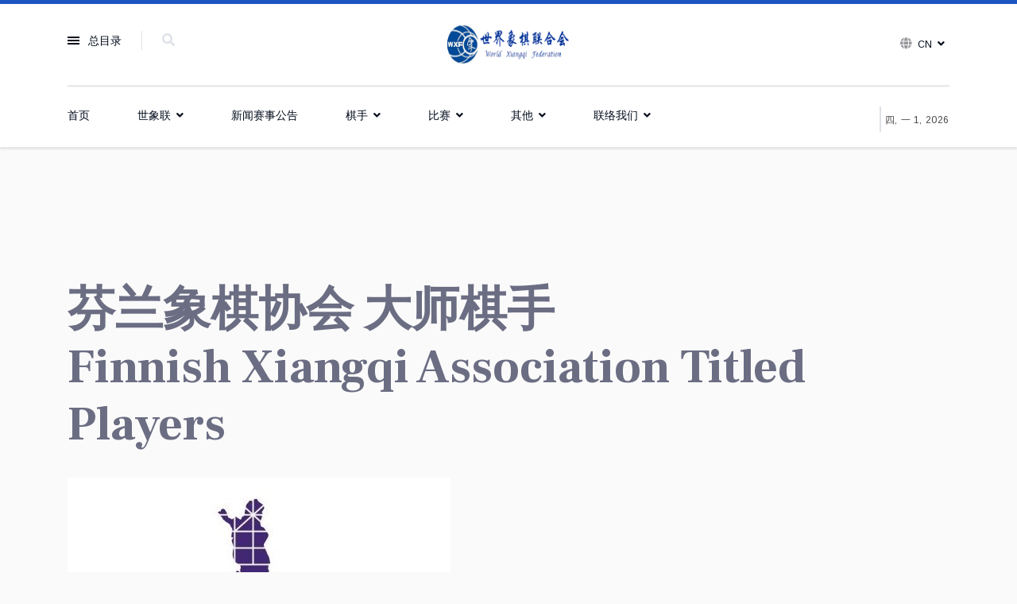

--- FILE ---
content_type: text/html; charset=utf-8
request_url: https://www.wxf-xiangqi.org/index.php?option=com_content&view=article&id=1077&lang=cn
body_size: 43594
content:

<!doctype html>
<html lang="zh-cn" dir="ltr">
    <head>
        <meta charset="utf-8">
        <meta name="viewport" content="width=device-width, initial-scale=1, shrink-to-fit=no">
        <link rel="canonical" href="https://www.wxf-xiangqi.org/index.php?option=com_content&view=article&id=1077&lang=cn">
        <meta charset="utf-8" />
	<meta name="keywords" content="Xiangqi, Chinese Chess, Elephant Chess" />
	<meta name="author" content="Fang" />
	<meta name="description" content="World Xiangqi Federation 世界象棋联合会 （WXF）" />
	<meta name="generator" content="HELIX_ULTIMATE_GENERATOR_TEXT" />
	<title>World Xiangqi Federation 世界象棋联合会 (WXF) - World Xiangqi Federation 世界象棋联合会 (WXF)</title>
	<link href="https://www.wxf-xiangqi.org/index.php?option=com_content&amp;view=article&amp;id=1077&amp;lang=cn&amp;Itemid=215" rel="alternate" hreflang="zh-CN" />
	<link href="https://www.wxf-xiangqi.org/index.php?option=com_content&amp;view=article&amp;id=1004:01-finnish-xiangqi-association-titled-playersen&amp;catid=132&amp;lang=en&amp;Itemid=377" rel="alternate" hreflang="en-GB" />
	<link href="/templates/newsberg/images/favicon.ico" rel="shortcut icon" type="image/vnd.microsoft.icon" />
	<link href="/favicon.ico" rel="shortcut icon" type="image/vnd.microsoft.icon" />
	<link href="https://www.wxf-xiangqi.org/index.php?option=com_search&amp;view=article&amp;id=1077&amp;lang=cn&amp;format=opensearch" rel="search" title="搜索 World Xiangqi Federation 世界象棋联合会 (WXF)" type="application/opensearchdescription+xml" />
	<link href="/components/com_sppagebuilder/assets/css/font-awesome-5.min.css?b81440ac920c55738d1b4f97fc621ca4" rel="stylesheet" />
	<link href="/components/com_sppagebuilder/assets/css/font-awesome-v4-shims.css?b81440ac920c55738d1b4f97fc621ca4" rel="stylesheet" />
	<link href="/components/com_sppagebuilder/assets/css/animate.min.css?b81440ac920c55738d1b4f97fc621ca4" rel="stylesheet" />
	<link href="/components/com_sppagebuilder/assets/css/sppagebuilder.css?b81440ac920c55738d1b4f97fc621ca4" rel="stylesheet" />
	<link href="/components/com_sppagebuilder/assets/css/magnific-popup.css" rel="stylesheet" />
	<link href="/plugins/system/jce/css/content.css?badb4208be409b1335b815dde676300e" rel="stylesheet" />
	<link href="//fonts.googleapis.com/css?family=Frank Ruhl Libre:100,100i,300,300i,400,400i,500,500i,700,700i,900,900i&subset=latin&display=swap" rel="stylesheet" media="none" onload="media=&quot;all&quot;" />
	<link href="//fonts.googleapis.com/css?family=Arimo:100,100i,300,300i,400,400i,500,500i,700,700i,900,900i&subset=latin-ext&display=swap" rel="stylesheet" media="none" onload="media=&quot;all&quot;" />
	<link href="//fonts.googleapis.com/css?family=Frank Ruhl Libre:100,100i,300,300i,400,400i,500,500i,700,700i,900,900i&subset=latin-ext&display=swap" rel="stylesheet" media="none" onload="media=&quot;all&quot;" />
	<link href="//fonts.googleapis.com/css?family=Arimo:100,100i,300,300i,400,400i,500,500i,700,700i,900,900i&subset=cyrillic-ext&display=swap" rel="stylesheet" media="none" onload="media=&quot;all&quot;" />
	<link href="/templates/newsberg/css/bootstrap.min.css" rel="stylesheet" />
	<link href="/plugins/system/helixultimate/assets/css/system-j3.min.css" rel="stylesheet" />
	<link href="/templates/newsberg/css/font-awesome.min.css" rel="stylesheet" />
	<link href="/templates/newsberg/css/fa-v4-shims.css" rel="stylesheet" />
	<link href="/templates/newsberg/css/template.css" rel="stylesheet" />
	<link href="/templates/newsberg/css/presets/preset1.css" rel="stylesheet" />
	<link href="/components/com_sppagebuilder/assets/css/font-awesome-5.min.css" rel="stylesheet" />
	<link href="/components/com_sppagebuilder/assets/css/font-awesome-v4-shims.css" rel="stylesheet" />
	<link href="/components/com_sppagebuilder/assets/css/animate.min.css" rel="stylesheet" />
	<link href="/components/com_sppagebuilder/assets/css/sppagebuilder.css" rel="stylesheet" />
	<link href="/media/mod_languages/css/template.css?da1114eb6e2f202cd61b898ab0539bf7" rel="stylesheet" />
	<style>
.sp-page-builder .page-content #section-id-1646989188289{padding:50px 0px 50px 0px;margin:0px 0px 0px 0px;box-shadow:0 0 0 0 #ffffff;}#column-id-1646989188288{box-shadow:0 0 0 0 #fff;}#sppb-addon-wrapper-1646989188292 {margin:0px 0px 30px 0px;}#sppb-addon-1646989188292 {box-shadow:0 0 0 0 #ffffff;}#sppb-addon-1646989188292 h1.sppb-addon-title {margin:0px 0px 30px 0px; text-transform:none; padding:0px 0px 0px 0px; }#sppb-addon-wrapper-1647093916134 {margin:0px 0px 30px 0px;}#sppb-addon-1647093916134 {box-shadow:0 0 0 0 #ffffff;}#sppb-addon-wrapper-1647015003937 {margin:0px 0px 30px 0px;}#sppb-addon-1647015003937 {box-shadow:0 0 0 0 #ffffff;}.sp-page-builder .page-content #section-id-1647093916244{padding:50px 0px 50px 0px;margin:0px 0px 0px 0px;box-shadow:0 0 0 0 #ffffff;}#column-id-1647093916245{box-shadow:0 0 0 0 #fff;}#sppb-addon-wrapper-1647093916246 {margin:0px 0px 30px 0px;}#sppb-addon-1647093916246 {box-shadow:0 0 0 0 #ffffff;}#sppb-addon-1647093916246 .sppb-person-name {;letter-spacing:0px;}#sppb-addon-1647093916246 .sppb-person-designation {;letter-spacing:0px;}#sppb-addon-1647093916246 .sppb-person-addon-content-wrap {background:#fff;padding:15px 15px 15px 15px;}#column-id-1647093916247{box-shadow:0 0 0 0 #fff;}#column-id-1647093916249{box-shadow:0 0 0 0 #fff;}.sp-page-builder .page-content #section-id-1647093916251{padding:50px 0px 50px 0px;margin:0px 0px 0px 0px;box-shadow:0 0 0 0 #ffffff;}#column-id-1647093916252{box-shadow:0 0 0 0 #fff;}#sppb-addon-wrapper-1647093916253 {margin:0px 0px 30px 0px;}#sppb-addon-1647093916253 {box-shadow:0 0 0 0 #ffffff;}#sppb-addon-1647093916253 .sppb-person-name {;letter-spacing:0px;}#sppb-addon-1647093916253 .sppb-person-designation {;letter-spacing:0px;}#sppb-addon-1647093916253 .sppb-person-addon-content-wrap {background:#fff;padding:15px 15px 15px 15px;}#column-id-1647093916254{box-shadow:0 0 0 0 #fff;}#sppb-addon-wrapper-1647093916255 {margin:0px 0px 30px 0px;}#sppb-addon-1647093916255 {box-shadow:0 0 0 0 #ffffff;}#sppb-addon-1647093916255 .sppb-person-name {;letter-spacing:0px;}#sppb-addon-1647093916255 .sppb-person-designation {;letter-spacing:0px;}#sppb-addon-1647093916255 .sppb-person-addon-content-wrap {background:#fff;padding:15px 15px 15px 15px;}#column-id-1647093916256{box-shadow:0 0 0 0 #fff;}#sppb-addon-wrapper-1647093916257 {margin:0px 0px 30px 0px;}#sppb-addon-1647093916257 {box-shadow:0 0 0 0 #ffffff;}#sppb-addon-1647093916257 .sppb-person-name {;letter-spacing:0px;}#sppb-addon-1647093916257 .sppb-person-designation {;letter-spacing:0px;}#sppb-addon-1647093916257 .sppb-person-addon-content-wrap {background:#fff;padding:15px 15px 15px 15px;}.sp-page-builder .page-content #section-id-1647162309944{padding:50px 0px 50px 0px;margin:0px 0px 0px 0px;box-shadow:0 0 0 0 #ffffff;}#column-id-1647162309945{box-shadow:0 0 0 0 #fff;}#sppb-addon-wrapper-1647162309946 {margin:0px 0px 30px 0px;}#sppb-addon-1647162309946 {box-shadow:0 0 0 0 #ffffff;}#sppb-addon-1647162309946 .sppb-person-name {;letter-spacing:0px;}#sppb-addon-1647162309946 .sppb-person-designation {;letter-spacing:0px;}#sppb-addon-1647162309946 .sppb-person-addon-content-wrap {background:#fff;padding:15px 15px 15px 15px;}#column-id-1647162309947{box-shadow:0 0 0 0 #fff;}#column-id-1647162309949{box-shadow:0 0 0 0 #fff;}.sppb-addon-articles-thumb-slider .articles-thumb .article-counter, .sppb-addon-module .mod-sppoll>strong, #sp-bottom .sp-module ul > li .sp-bottom-title, .spauthorarchive-articles .spauthorarchive-info-wrap p span, #spauthorarchive .newsberg-author-title{font-family: 'Frank Ruhl Libre', sans-serif;text-decoration: none;}
body{font-family: 'Arimo', sans-serif;font-size: 16px;text-decoration: none;}
@media (max-width:767px){body{font-size: 13px;}
}
h1{font-family: 'Frank Ruhl Libre', sans-serif;font-size: 60px;font-weight: 700;text-decoration: none;}
@media (max-width:767px){h1{font-size: 40px;}
}
h2{font-family: 'Frank Ruhl Libre', sans-serif;font-size: 34px;font-weight: 400;text-decoration: none;}
@media (max-width:767px){h2{font-size: 24px;}
}
h3{font-family: 'Frank Ruhl Libre', sans-serif;font-size: 27px;font-weight: 400;text-decoration: none;}
@media (max-width:767px){h3{font-size: 20px;}
}
h4{font-family: 'Frank Ruhl Libre', sans-serif;font-size: 18px;font-weight: 400;text-decoration: none;}
@media (max-width:767px){h4{font-size: 15px;}
}
.sp-megamenu-parent > li > a, .sp-megamenu-parent > li > span, .sp-megamenu-parent .sp-dropdown li.sp-menu-item > a{font-family: 'Arial', sans-serif;text-decoration: none;}
#sp-top1 > .sp-column > .sp-module .sp-module-title{font-family: 'Arimo', sans-serif;text-decoration: none;}
.logo-image {height:60px;}.logo-image-phone {height:60px;}#sp-bottom-top{ padding:25px 0px 25px 0px; }#sp-footer{ background-color:#000000; }
	</style>
	<script type="application/json" class="joomla-script-options new">{"data":{"breakpoints":{"tablet":991,"mobile":480},"header":{"stickyOffset":"100"}},"csrf.token":"2b8639b7245c2e57d2dc223f84b37ffc","system.paths":{"root":"","base":""}}</script>
	<script src="/media/jui/js/jquery.min.js?da1114eb6e2f202cd61b898ab0539bf7"></script>
	<script src="/media/jui/js/jquery-noconflict.js?da1114eb6e2f202cd61b898ab0539bf7"></script>
	<script src="/media/jui/js/jquery-migrate.min.js?da1114eb6e2f202cd61b898ab0539bf7"></script>
	<script src="/components/com_sppagebuilder/assets/js/jquery.parallax.js?b81440ac920c55738d1b4f97fc621ca4"></script>
	<script src="/components/com_sppagebuilder/assets/js/sppagebuilder.js?b81440ac920c55738d1b4f97fc621ca4" defer></script>
	<script src="/components/com_sppagebuilder/assets/js/jquery.magnific-popup.min.js"></script>
	<script src="/templates/newsberg/js/bootstrap.bundle.min.js"></script>
	<script src="/templates/newsberg/js/main.js"></script>
	<script src="/media/system/js/core.js?da1114eb6e2f202cd61b898ab0539bf7"></script>
	<script>
template="newsberg";
	</script>
	<meta property="og:type" content="article" />
	<meta property="og:url" content="https://www.wxf-xiangqi.org/index.php" />
	<meta property="og:title" content="01 芬兰象棋协会大师棋手" />
	<meta property="og:description" content="" />
	<meta property="og:site_name" content="World Xiangqi Federation 世界象棋联合会 (WXF)" />
	<meta name="twitter:description" content="" />
	<meta name="twitter:card" content="summary_large_image" />
	<link href="https://www.wxf-xiangqi.org/index.php?option=com_content&amp;view=article&amp;id=1077&amp;lang=cn&amp;Itemid=215" rel="alternate" hreflang="x-default" />
    </head>
    <body class="site helix-ultimate hu com-content view-article layout-default task-none itemid-0 zh-cn ltr sticky-header layout-fluid offcanvas-init offcanvs-position-left">
    
    <div class="body-wrapper">
        <div class="body-innerwrapper">
                        
<section id="sp-top-bar" >

						<div class="container">
				<div class="container-inner">
			
	
<div class="row">
	<div id="sp-top1" class="col-1 col-sm-1 col-md-1 col-lg-4 "><div class="sp-column "><div class="sp-module main-megamenu"><h3 class="sp-module-title">总目录</h3><div class="sp-module-content"><ul class="menu">
<li class="item-215 default current active"><a href="/index.php?option=com_sppagebuilder&amp;view=page&amp;id=220&amp;Itemid=215&amp;lang=cn" >首页</a></li><li class="item-190 menu-deeper menu-parent"><a href="#" >世象联<span class="menu-toggler"></span></a><ul class="menu-child"><li class="item-255"><a href="/index.php?option=com_content&amp;view=article&amp;id=275&amp;Itemid=255&amp;lang=cn" >关于世象联</a></li><li class="item-256"><a href="/index.php?option=com_content&amp;view=article&amp;id=273&amp;Itemid=256&amp;lang=cn" >第八届执委名单</a></li><li class="item-277"><a href="/index.php?option=com_content&amp;view=article&amp;id=277&amp;Itemid=277&amp;lang=cn" >会员单位</a></li><li class="item-290"><a href="/index.php?option=com_content&amp;view=article&amp;id=271&amp;Itemid=290&amp;lang=cn" >世界象棋规则</a></li></ul></li><li class="item-258"><a href="/index.php?option=com_content&amp;view=article&amp;id=381&amp;Itemid=258&amp;lang=cn" >新闻赛事公告</a></li><li class="item-257 menu-deeper menu-parent"><a href="#" >棋手<span class="menu-toggler"></span></a><ul class="menu-child"><li class="item-321"><a href="/index.php?option=com_content&amp;view=article&amp;id=224&amp;Itemid=321&amp;lang=cn" >国际等级称号棋手名单</a></li><li class="item-406"><a href="/images/WXF_constitution/official_how_to_get_title_chinese.pdf" onclick="window.open(this.href, 'targetWindow', 'toolbar=no,location=no,status=no,menubar=no,scrollbars=yes,resizable=yes,'); return false;">世界象棋联合会棋手技术等级标准</a></li><li class="item-367"><a href="/index.php?option=com_content&amp;view=article&amp;id=1013&amp;Itemid=367&amp;lang=cn" >各处棋会大师棋手清单</a></li><li class="item-318"><a href="/index.php?option=com_content&amp;view=article&amp;id=254&amp;Itemid=318&amp;lang=cn" >历届世锦赛冠军</a></li></ul></li><li class="item-323 menu-deeper menu-parent"><a href="#" >比赛<span class="menu-toggler"></span></a><ul class="menu-child"><li class="item-325"><a href="/index.php?option=com_content&amp;view=article&amp;id=399&amp;Itemid=325&amp;lang=cn" >世象联比赛简介</a></li><li class="item-349"><a href="/index.php?option=com_content&amp;view=article&amp;id=872&amp;Itemid=349&amp;lang=cn" >更多世象联比赛简介</a></li><li class="item-402"><a href="/index.php?option=com_content&amp;view=article&amp;id=1431&amp;Itemid=402&amp;lang=cn" >历届世象联比赛成绩</a></li><li class="item-314"><a href="/index.php?option=com_content&amp;view=article&amp;id=219&amp;Itemid=314&amp;lang=cn" >世锦赛/公开赛棋谱</a></li><li class="item-352"><a href="/index.php?option=com_content&amp;view=article&amp;id=873&amp;Itemid=352&amp;lang=cn" >更多世象联棋谱</a></li><li class="item-280"><a href="/index.php?option=com_content&amp;view=article&amp;id=221&amp;Itemid=280&amp;lang=cn" >世象联相册</a></li><li class="item-400"><a href="/index.php?option=com_content&amp;view=article&amp;id=1164&amp;Itemid=400&amp;lang=cn" >2022 第十七届世锦赛</a></li><li class="item-409"><a href="/index.php?option=com_content&amp;view=article&amp;id=1584&amp;Itemid=409&amp;lang=cn" >2023 第十八届世锦赛</a></li><li class="item-411"><a href="/index.php?option=com_content&amp;view=article&amp;id=1730&amp;Itemid=411&amp;lang=cn" >2024 第四届世界公开赛</a></li><li class="item-414"><a href="/index.php?option=com_content&amp;view=article&amp;id=1785&amp;Itemid=414&amp;lang=cn" >2025 第十九届世锦赛</a></li></ul></li><li class="item-261 menu-deeper menu-parent"><a href="#" >其他<span class="menu-toggler"></span></a><ul class="menu-child"><li class="item-328"><a href="/index.php?option=com_content&amp;view=article&amp;id=231&amp;Itemid=328&amp;lang=cn" >象棋三十六计</a></li><li class="item-334"><a href="/index.php?option=com_content&amp;view=article&amp;id=1016&amp;Itemid=334&amp;lang=cn" >杭州棋文化峰会</a></li><li class="item-348"><a href="/index.php?option=com_content&amp;view=article&amp;id=771&amp;Itemid=348&amp;lang=cn" >象棋推广</a></li></ul></li><li class="item-263 menu-deeper menu-parent"><a href="#" >联络我们<span class="menu-toggler"></span></a><ul class="menu-child"><li class="item-331"><a href="/index.php?option=com_content&amp;view=article&amp;id=279&amp;Itemid=331&amp;lang=cn" >联络 世象联</a></li><li class="item-306"><a href="/index.php?option=com_content&amp;view=article&amp;id=210&amp;Itemid=306&amp;lang=cn" >亚洲大洋洲会员国家和地区</a></li><li class="item-309"><a href="/index.php?option=com_content&amp;view=article&amp;id=212&amp;Itemid=309&amp;lang=cn" >欧洲会员国家和地区</a></li><li class="item-310"><a href="/index.php?option=com_content&amp;view=article&amp;id=213&amp;Itemid=310&amp;lang=cn" >美洲会员国家和地区</a></li><li class="item-413"><a href="/index.php?option=com_content&amp;view=article&amp;id=1779&amp;Itemid=413&amp;lang=cn" >世象联账户</a></li></ul></li></ul>
</div></div><div class="sp-module top-search"><div class="sp-module-content">
<div class="top-search-wrapper">
	<div class="icon-top-wrapper">
		<i class="fa fa-search search-icon" aria-hidden="true"></i>
		<div class="close-icon">
			<div class="icon-close-wrap">
				<div class="icon-close"></div>
			</div>
		</div>
	</div>

	<div class="row top-search-input-wrap">
		<div class="col-sm-12">
			<div class="searchwrapper">
				<h3 class="input-title">What Are You Looking For?</h3>
				<form action="/index.php?option=com_sppagebuilder&amp;view=page&amp;id=220&amp;Itemid=215&amp;lang=cn" method="post">
					<div class="searchtop-search">
						<div class="top-search-wrapper"><div class="sp_search_input"><i class="fa fa-search" aria-hidden="true"></i><input name="searchword" maxlength="200"  class="mod-search-searchword inputboxtop-search" type="text" size="0" value="搜索..."  onblur="if (this.value=='') this.value='搜索...';" onfocus="if (this.value=='搜索...') this.value='';" /></div></div>						<input type="hidden" name="task" value="search" />
						<input type="hidden" name="option" value="com_search" />
						<input type="hidden" name="Itemid" value="" />
					</div>
				</form>
			</div> <!-- /.searchwrapper -->
		</div> <!-- /.col-sm-12 -->

		<div class="col-sm-12"> <!-- /.col-sm-12 -->
			<h4 class="tags-title">Popular Tags</h4>
			<div class="popular-tags-wrap">
				<ul>
									</ul>
			</div>
		</div> <!-- /.col-sm-12 -->

	</div> <!-- /.row -->
</div> <!-- /.top-search-wrapper -->	</div></div></div></div><div id="sp-top2" class="col-md-6 col-lg-1 d-none d-sm-none d-md-none d-lg-block"><div class="sp-column "></div></div><div id="sp-logo" class="col-6 col-sm-6 col-md-6 col-lg-2 "><div class="sp-column "><a id="offcanvas-toggler" aria-label="Navigation" class="offcanvas-toggler-left d-block d-lg-none" href="#"><span class="fa fa-bars" aria-hidden="true" title="Navigation"></span></a><div class="logo"><a href="/"><img class="logo-image d-none d-lg-inline-block" src="/images/wxflogo.png" alt="World Xiangqi Federation 世界象棋联合会 (WXF)"><img class="logo-image-phone d-inline-block d-lg-none" src="/images/wxflogo-mobil.png" alt="World Xiangqi Federation 世界象棋联合会 (WXF)"></a></div></div></div><div id="sp-top4" class="col-3 col-sm-3 col-md-3 col-lg-5 "><div class="sp-column "><div class="sp-module "><div class="sp-module-content"><div class="mod-languages">

	<div class="btn-group">
									<a href="#"  class="btn dropdown-toggle">
					<span class="caret"></span>
											&nbsp;<img src="/media/mod_languages/images/zh_cn.gif" alt="" />										Cn				</a>
												<ul class="lang-block dropdown-menu" dir="ltr">
														<li>
				<a href="/index.php?option=com_content&amp;view=article&amp;id=1004:01-finnish-xiangqi-association-titled-playersen&amp;catid=132&amp;lang=en&amp;Itemid=377">
											<img src="/media/mod_languages/images/en_gb.gif" alt="" />										En				</a>
				</li>
							</ul>
	</div>

</div>
</div></div></div></div></div>
							</div>
			</div>
			
</section>
<header id="sp-header" >

						<div class="container">
				<div class="container-inner">
			
	
<div class="row">
	<div id="sp-menu" class="col-lg-10 "><div class="sp-column  d-flex align-items-center justify-content-end"><nav class="sp-megamenu-wrapper" role="navigation"><ul class="sp-megamenu-parent menu-animation-fade-up d-none d-lg-block"><li class="sp-menu-item"><a   href="/index.php?option=com_sppagebuilder&amp;view=page&amp;id=220&amp;Itemid=215&amp;lang=cn" >首页</a></li><li class="sp-menu-item sp-has-child"><a   href="#" >世象联</a><div class="sp-dropdown sp-dropdown-main sp-menu-right" style="width: 240px;"><div class="sp-dropdown-inner"><ul class="sp-dropdown-items"><li class="sp-menu-item"><a   href="/index.php?option=com_content&amp;view=article&amp;id=275&amp;Itemid=255&amp;lang=cn" >关于世象联</a></li><li class="sp-menu-item"><a   href="/index.php?option=com_content&amp;view=article&amp;id=273&amp;Itemid=256&amp;lang=cn" >第八届执委名单</a></li><li class="sp-menu-item"><a   href="/index.php?option=com_content&amp;view=article&amp;id=277&amp;Itemid=277&amp;lang=cn" >会员单位</a></li><li class="sp-menu-item"><a   href="/index.php?option=com_content&amp;view=article&amp;id=271&amp;Itemid=290&amp;lang=cn" >世界象棋规则</a></li></ul></div></div></li><li class="sp-menu-item"><a   href="/index.php?option=com_content&amp;view=article&amp;id=381&amp;Itemid=258&amp;lang=cn" >新闻赛事公告</a></li><li class="sp-menu-item sp-has-child"><a   href="#" >棋手</a><div class="sp-dropdown sp-dropdown-main sp-menu-right" style="width: 240px;"><div class="sp-dropdown-inner"><ul class="sp-dropdown-items"><li class="sp-menu-item"><a   href="/index.php?option=com_content&amp;view=article&amp;id=224&amp;Itemid=321&amp;lang=cn" >国际等级称号棋手名单</a></li><li class="sp-menu-item"><a  href="/images/WXF_constitution/official_how_to_get_title_chinese.pdf" onclick="window.open(this.href, 'targetWindow', 'toolbar=no,location=no,status=no,menubar=no,scrollbars=yes,resizable=yes,');return false;">世界象棋联合会棋手技术等级标准</a></li><li class="sp-menu-item"><a   href="/index.php?option=com_content&amp;view=article&amp;id=1013&amp;Itemid=367&amp;lang=cn" >各处棋会大师棋手清单</a></li><li class="sp-menu-item"><a   href="/index.php?option=com_content&amp;view=article&amp;id=254&amp;Itemid=318&amp;lang=cn" >历届世锦赛冠军</a></li></ul></div></div></li><li class="sp-menu-item sp-has-child"><a   href="#" >比赛</a><div class="sp-dropdown sp-dropdown-main sp-menu-right" style="width: 240px;"><div class="sp-dropdown-inner"><ul class="sp-dropdown-items"><li class="sp-menu-item"><a   href="/index.php?option=com_content&amp;view=article&amp;id=399&amp;Itemid=325&amp;lang=cn" >世象联比赛简介</a></li><li class="sp-menu-item"><a   href="/index.php?option=com_content&amp;view=article&amp;id=872&amp;Itemid=349&amp;lang=cn" >更多世象联比赛简介</a></li><li class="sp-menu-item"><a   href="/index.php?option=com_content&amp;view=article&amp;id=1431&amp;Itemid=402&amp;lang=cn" >历届世象联比赛成绩</a></li><li class="sp-menu-item"><a   href="/index.php?option=com_content&amp;view=article&amp;id=219&amp;Itemid=314&amp;lang=cn" >世锦赛/公开赛棋谱</a></li><li class="sp-menu-item"><a   href="/index.php?option=com_content&amp;view=article&amp;id=873&amp;Itemid=352&amp;lang=cn" >更多世象联棋谱</a></li><li class="sp-menu-item"><a   href="/index.php?option=com_content&amp;view=article&amp;id=221&amp;Itemid=280&amp;lang=cn" >世象联相册</a></li><li class="sp-menu-item"><a   href="/index.php?option=com_content&amp;view=article&amp;id=1164&amp;Itemid=400&amp;lang=cn" >2022 第十七届世锦赛</a></li><li class="sp-menu-item"><a   href="/index.php?option=com_content&amp;view=article&amp;id=1584&amp;Itemid=409&amp;lang=cn" >2023 第十八届世锦赛</a></li><li class="sp-menu-item"><a   href="/index.php?option=com_content&amp;view=article&amp;id=1730&amp;Itemid=411&amp;lang=cn" >2024 第四届世界公开赛</a></li><li class="sp-menu-item"><a   href="/index.php?option=com_content&amp;view=article&amp;id=1785&amp;Itemid=414&amp;lang=cn" >2025 第十九届世锦赛</a></li></ul></div></div></li><li class="sp-menu-item sp-has-child"><a   href="#" >其他</a><div class="sp-dropdown sp-dropdown-main sp-menu-right" style="width: 240px;"><div class="sp-dropdown-inner"><ul class="sp-dropdown-items"><li class="sp-menu-item"><a   href="/index.php?option=com_content&amp;view=article&amp;id=231&amp;Itemid=328&amp;lang=cn" >象棋三十六计</a></li><li class="sp-menu-item"><a   href="/index.php?option=com_content&amp;view=article&amp;id=1016&amp;Itemid=334&amp;lang=cn" >杭州棋文化峰会</a></li><li class="sp-menu-item"><a   href="/index.php?option=com_content&amp;view=article&amp;id=771&amp;Itemid=348&amp;lang=cn" >象棋推广</a></li></ul></div></div></li><li class="sp-menu-item sp-has-child"><a   href="#" >联络我们</a><div class="sp-dropdown sp-dropdown-main sp-menu-right" style="width: 240px;"><div class="sp-dropdown-inner"><ul class="sp-dropdown-items"><li class="sp-menu-item"><a   href="/index.php?option=com_content&amp;view=article&amp;id=279&amp;Itemid=331&amp;lang=cn" >联络 世象联</a></li><li class="sp-menu-item"><a   href="/index.php?option=com_content&amp;view=article&amp;id=210&amp;Itemid=306&amp;lang=cn" >亚洲大洋洲会员国家和地区</a></li><li class="sp-menu-item"><a   href="/index.php?option=com_content&amp;view=article&amp;id=212&amp;Itemid=309&amp;lang=cn" >欧洲会员国家和地区</a></li><li class="sp-menu-item"><a   href="/index.php?option=com_content&amp;view=article&amp;id=213&amp;Itemid=310&amp;lang=cn" >美洲会员国家和地区</a></li><li class="sp-menu-item"><a   href="/index.php?option=com_content&amp;view=article&amp;id=1779&amp;Itemid=413&amp;lang=cn" >世象联账户</a></li></ul></div></div></li></ul></nav></div></div><div id="sp-menu-right" class="col-lg-2 "><div class="sp-column  d-flex align-items-center"><div class="sp-module "><div class="sp-module-content">
<div id="sp-team118" class="sp-date ">
    <div class="row-fluid">
    	<div class="sp-date-wrapper">
    		<span>
	    	四, 一 1, 2026	     	</span>
	     </div>
    </div><!--/.row-fluid-->
</div></div></div></div></div></div>
							</div>
			</div>
			
</header>
<section id="sp-section-3" >

				
	
<div class="row">
	<div id="sp-title" class="col-lg-12 "><div class="sp-column "></div></div></div>
				
</section>
<section id="sp-main-body" >

										<div class="container">
					<div class="container-inner">
						
	
<div class="row">
	
<main id="sp-component" class="col-lg-12 ">
	<div class="sp-column ">
		<div id="system-message-container" aria-live="polite">
			</div>


		
		
    
<div class="article-spbookmark">
    <form class="sp-bookmark-form" name="add-to-bookmark-1077">
                <a class="btn-spbookmark-action " href="javascript:void(0);" data-content-id="1077">
            <span class="spbookmark-icon fa fa-bookmark-o"></span>
        </a>
        <input type="hidden" name="cid" value="1077">
                    <input type="hidden" name="curl" value="https://www.wxf-xiangqi.org/index.php?option=com_content&view=article&id=1077&lang=cn">
            </form>
</div>

<div class="article-details " itemscope itemtype="https://schema.org/Article">
    <meta itemprop="inLanguage" content="zh-CN">
    

    <div class="newsberg-details-img-wrapper">
        <div class="img-top-wrap">
                                                    
            
                                                            </div>
                    		
	            </div>



    
            
                        
            <div class="article-can-edit d-flex flex-wrap justify-content-between">
                                                            </div>
            
                        
                                        
            
                                
                <div itemprop="articleBody">
                    <div id="sp-page-builder" class="sp-page-builder sppb-article-page-wrapper"><div class="page-content"><section id="section-id-1646989188289" class="sppb-section" ><div class="sppb-row-container"><div class="sppb-row"><div class="sppb-col-md-12" id="column-wrap-id-1646989188288"><div id="column-id-1646989188288" class="sppb-column" ><div class="sppb-column-addons"><div id="sppb-addon-wrapper-1646989188292" class="sppb-addon-wrapper"><div id="sppb-addon-1646989188292" class="clearfix "     ><div class="sppb-addon sppb-addon-header sppb-text-center"><h1 class="sppb-addon-title">芬兰象棋协会 大师棋手<br />
Finnish Xiangqi Association Titled Players</h1></div></div></div><div id="sppb-addon-wrapper-1647093916134" class="sppb-addon-wrapper"><div id="sppb-addon-1647093916134" class="clearfix "     ><div class="sppb-addon sppb-addon-single-image sppb-text-center "><div class="sppb-addon-content"><div class="sppb-addon-single-image-container"><img class="sppb-img-responsive" src="/images/wxf_Europe_members/finnish-xiangqi-association-logo.jpg"  alt="Image" title=""   /></div></div></div></div></div><div id="sppb-addon-wrapper-1647015003937" class="sppb-addon-wrapper"><div id="sppb-addon-1647015003937" class="clearfix "     ><div class="sppb-addon sppb-addon-text-block  "><div class="sppb-addon-content"><p>棋手按照 <a href="/index.php?option=com_content&amp;view=article&amp;id=224:wxf-titled-playerscn&amp;catid=106:titled-player-list&amp;lang=cn&amp;Itemid=321" target="_blank">世象联国际等级称号棋手名单中的序号</a> 编排。<br />The arrangment of the player photos is based on the tags given in the <a href="/index.php?option=com_content&amp;view=article&amp;id=223:wxf-titled-playersen&amp;catid=106:titled-player-list&amp;lang=en&amp;Itemid=320" target="_blank">World Xiangqi Federation Title List</a>.</p></div></div></div></div></div></div></div></div></div></section><section id="section-id-1647093916244" class="sppb-section" ><div class="sppb-row-container"><div class="sppb-section-title sppb-text-center"><h3 class="sppb-title-heading">男 国际大师 / International Masters (Men) </h3></div><div class="sppb-row"><div class="sppb-col-md-4" id="column-wrap-id-1647093916245"><div id="column-id-1647093916245" class="sppb-column" ><div class="sppb-column-addons"><div id="sppb-addon-wrapper-1647093916246" class="sppb-addon-wrapper"><div id="sppb-addon-1647093916246" class="clearfix "     ><div class="sppb-addon sppb-addon-person sppb-text-center  "><div class="sppb-addon-content"><div class="sppb-person-image "><img class="sppb-img-responsive" src="/images/WXF-Europe-Players/finland_im_Yang_Chi.jpg" alt="杨驰"    loading="lazy"><div class="person-content-show-on-hover"><div class="person-content-hover-content-wrap"></div></div></div><div class="sppb-person-information"><span class="sppb-person-name">杨驰</span><span class="sppb-person-designation">Yang, Chi</span></div></div></div></div></div></div></div></div><div class="sppb-col-md-4" id="column-wrap-id-1647093916247"><div id="column-id-1647093916247" class="sppb-column" ><div class="sppb-column-addons"></div></div></div><div class="sppb-col-md-4" id="column-wrap-id-1647093916249"><div id="column-id-1647093916249" class="sppb-column" ><div class="sppb-column-addons"></div></div></div></div></div></section><section id="section-id-1647093916251" class="sppb-section" ><div class="sppb-row-container"><div class="sppb-section-title sppb-text-center"><h3 class="sppb-title-heading">男 棋联大师 / Federation Masters (Men) </h3></div><div class="sppb-row"><div class="sppb-col-md-4" id="column-wrap-id-1647093916252"><div id="column-id-1647093916252" class="sppb-column" ><div class="sppb-column-addons"><div id="sppb-addon-wrapper-1647093916253" class="sppb-addon-wrapper"><div id="sppb-addon-1647093916253" class="clearfix "     ><div class="sppb-addon sppb-addon-person sppb-text-center  "><div class="sppb-addon-content"><div class="sppb-person-image "><img class="sppb-img-responsive" src="/images/2022/03/12/wxf-globe-big-logo02.png" alt="林莱默"    loading="lazy"><div class="person-content-show-on-hover"><div class="person-content-hover-content-wrap"></div></div></div><div class="sppb-person-information"><span class="sppb-person-name">林莱默</span><span class="sppb-person-designation">Lindroos, Raimo</span></div></div></div></div></div></div></div></div><div class="sppb-col-md-4" id="column-wrap-id-1647093916254"><div id="column-id-1647093916254" class="sppb-column" ><div class="sppb-column-addons"><div id="sppb-addon-wrapper-1647093916255" class="sppb-addon-wrapper"><div id="sppb-addon-1647093916255" class="clearfix "     ><div class="sppb-addon sppb-addon-person sppb-text-center  "><div class="sppb-addon-content"><div class="sppb-person-image "><img class="sppb-img-responsive" src="/images/WXF-Europe-Players/finland_fm_Journi_Rm.jpg" alt="赖尤尼"    loading="lazy"><div class="person-content-show-on-hover"><div class="person-content-hover-content-wrap"></div></div></div><div class="sppb-person-information"><span class="sppb-person-name">赖尤尼</span><span class="sppb-person-designation">Ramo, Jouni</span></div></div></div></div></div></div></div></div><div class="sppb-col-md-4" id="column-wrap-id-1647093916256"><div id="column-id-1647093916256" class="sppb-column" ><div class="sppb-column-addons"><div id="sppb-addon-wrapper-1647093916257" class="sppb-addon-wrapper"><div id="sppb-addon-1647093916257" class="clearfix "     ><div class="sppb-addon sppb-addon-person sppb-text-center  "><div class="sppb-addon-content"><div class="sppb-person-image "><img class="sppb-img-responsive" src="/images/WXF-Europe-Players/finland_fm_Olavi_Stenman.jpg" alt="石天曼"    loading="lazy"><div class="person-content-show-on-hover"><div class="person-content-hover-content-wrap"></div></div></div><div class="sppb-person-information"><span class="sppb-person-name">石天曼</span><span class="sppb-person-designation">Stenman, Olavi</span></div></div></div></div></div></div></div></div></div></div></section><section id="section-id-1647162309944" class="sppb-section" ><div class="sppb-row-container"><div class="sppb-row"><div class="sppb-col-md-4" id="column-wrap-id-1647162309945"><div id="column-id-1647162309945" class="sppb-column" ><div class="sppb-column-addons"><div id="sppb-addon-wrapper-1647162309946" class="sppb-addon-wrapper"><div id="sppb-addon-1647162309946" class="clearfix "     ><div class="sppb-addon sppb-addon-person sppb-text-center  "><div class="sppb-addon-content"><div class="sppb-person-image "><img class="sppb-img-responsive" src="/images/WXF-Europe-Players/finland_fm_Mikko_Trnqvist_02.jpg" alt="邓明高"    loading="lazy"><div class="person-content-show-on-hover"><div class="person-content-hover-content-wrap"></div></div></div><div class="sppb-person-information"><span class="sppb-person-name">邓明高</span><span class="sppb-person-designation">Toernqvist, Mikko</span></div></div></div></div></div></div></div></div><div class="sppb-col-md-4" id="column-wrap-id-1647162309947"><div id="column-id-1647162309947" class="sppb-column" ><div class="sppb-column-addons"></div></div></div><div class="sppb-col-md-4" id="column-wrap-id-1647162309949"><div id="column-id-1647162309949" class="sppb-column" ><div class="sppb-column-addons"></div></div></div></div></div></section></div></div>                </div>

                
                                                            <hr>
                        <div class="article-print-email mt-3">
                                                            <a href="/index.php?option=com_content&amp;view=article&amp;id=1077:01-finnish-xiangqi-association-titled-playerscn&amp;catid=130&amp;lang=cn&amp;tmpl=component&amp;print=1&amp;layout=default&amp;Itemid=378" title="打印文章 < 01 芬兰象棋协会大师棋手 >" onclick="window.open(this.href,'win2','status=no,toolbar=no,scrollbars=yes,titlebar=no,menubar=no,resizable=yes,width=640,height=480,directories=no,location=no'); return false;" rel="nofollow"><span class="btn btn-outline-secondary btn-sm">
	<span class="fas fa-print" aria-hidden="true"></span>
	打印</span>
</a>&nbsp;
                            
                                                    </div>
                                    
                                            
                        
            

            
<nav class="pagenavigation">
	<ul class="pager">
				<li class="next">
			<a class="page-link" href="/index.php?option=com_content&amp;view=article&amp;id=1078:02-association-de-xiangqi-en-france-titled-playercn&amp;catid=130&amp;lang=cn&amp;Itemid=378" rel="next">
			<span class="visually-hidden">
				下一篇文章: 02 法国象棋总会大师棋手			</span>
			<span aria-hidden="true">下一页</span> <span class="icon-chevron-right" aria-hidden="true"></span>			</a>
		</li>
		</ul>
</nav>
            
                                                    </div> <!-- /.col-sm-8 -->

                        
</div>



			</div>
</main>
</div>
											</div>
				</div>
						
</section>
<section id="sp-bottom-top" >

						<div class="container">
				<div class="container-inner">
			
	
<div class="row">
	<div id="sp-bottom-top2" class="col-md-5 col-lg-7 "><div class="sp-column "><div class="sp-module "><div class="sp-module-content">
<ol itemscope itemtype="https://schema.org/BreadcrumbList" class="breadcrumb">
			<li class="float-start">
			我在这里: &#160;
		</li>
	
				<li itemprop="itemListElement" itemscope itemtype="https://schema.org/ListItem" class="breadcrumb-item active"><span itemprop="name">首页</span>				<meta itemprop="position" content="1">
			</li>
		</ol>
</div></div></div></div><div id="sp-bottom-top3" class="col-md-2 col-lg-5 "><div class="sp-column "><div class="sp-module "><div class="sp-module-content"><div class="mod-sppagebuilder  sp-page-builder" data-module_id="103">
	<div class="page-content">
		<style type="text/css"></style>	</div>
</div>
</div></div></div></div></div>
							</div>
			</div>
			
</section>
<footer id="sp-footer" >

						<div class="container">
				<div class="container-inner">
			
	
<div class="row">
	<div id="sp-footer1" class="col-md-6 col-lg-12 "><div class="sp-column "><span class="sp-copyright">World Xiangqi Federation 世界象棋联合会 (WXF) <?php echo date('Y'); ?>
Copyright 2025 World Xiangqi Federation. All Rights Reserved.</span></div></div></div>
							</div>
			</div>
			
</footer>        </div>
    </div>

    <!-- Off Canvas Menu -->
    <div class="offcanvas-overlay"></div>
    <div class="offcanvas-menu">
        <a href="#" class="close-offcanvas"><span class="fa fa-remove"></span></a>
        <div class="offcanvas-inner">
                            <div class="sp-module "><div class="sp-module-content"><ul class="menu">
<li class="item-215 default current active"><a href="/index.php?option=com_sppagebuilder&amp;view=page&amp;id=220&amp;Itemid=215&amp;lang=cn" >首页</a></li><li class="item-190 menu-deeper menu-parent"><a href="#" >世象联<span class="menu-toggler"></span></a><ul class="menu-child"><li class="item-255"><a href="/index.php?option=com_content&amp;view=article&amp;id=275&amp;Itemid=255&amp;lang=cn" >关于世象联</a></li><li class="item-256"><a href="/index.php?option=com_content&amp;view=article&amp;id=273&amp;Itemid=256&amp;lang=cn" >第八届执委名单</a></li><li class="item-277"><a href="/index.php?option=com_content&amp;view=article&amp;id=277&amp;Itemid=277&amp;lang=cn" >会员单位</a></li><li class="item-290"><a href="/index.php?option=com_content&amp;view=article&amp;id=271&amp;Itemid=290&amp;lang=cn" >世界象棋规则</a></li></ul></li><li class="item-258"><a href="/index.php?option=com_content&amp;view=article&amp;id=381&amp;Itemid=258&amp;lang=cn" >新闻赛事公告</a></li><li class="item-257 menu-deeper menu-parent"><a href="#" >棋手<span class="menu-toggler"></span></a><ul class="menu-child"><li class="item-321"><a href="/index.php?option=com_content&amp;view=article&amp;id=224&amp;Itemid=321&amp;lang=cn" >国际等级称号棋手名单</a></li><li class="item-406"><a href="/images/WXF_constitution/official_how_to_get_title_chinese.pdf" onclick="window.open(this.href, 'targetWindow', 'toolbar=no,location=no,status=no,menubar=no,scrollbars=yes,resizable=yes,'); return false;">世界象棋联合会棋手技术等级标准</a></li><li class="item-367"><a href="/index.php?option=com_content&amp;view=article&amp;id=1013&amp;Itemid=367&amp;lang=cn" >各处棋会大师棋手清单</a></li><li class="item-318"><a href="/index.php?option=com_content&amp;view=article&amp;id=254&amp;Itemid=318&amp;lang=cn" >历届世锦赛冠军</a></li></ul></li><li class="item-323 menu-deeper menu-parent"><a href="#" >比赛<span class="menu-toggler"></span></a><ul class="menu-child"><li class="item-325"><a href="/index.php?option=com_content&amp;view=article&amp;id=399&amp;Itemid=325&amp;lang=cn" >世象联比赛简介</a></li><li class="item-349"><a href="/index.php?option=com_content&amp;view=article&amp;id=872&amp;Itemid=349&amp;lang=cn" >更多世象联比赛简介</a></li><li class="item-402"><a href="/index.php?option=com_content&amp;view=article&amp;id=1431&amp;Itemid=402&amp;lang=cn" >历届世象联比赛成绩</a></li><li class="item-314"><a href="/index.php?option=com_content&amp;view=article&amp;id=219&amp;Itemid=314&amp;lang=cn" >世锦赛/公开赛棋谱</a></li><li class="item-352"><a href="/index.php?option=com_content&amp;view=article&amp;id=873&amp;Itemid=352&amp;lang=cn" >更多世象联棋谱</a></li><li class="item-280"><a href="/index.php?option=com_content&amp;view=article&amp;id=221&amp;Itemid=280&amp;lang=cn" >世象联相册</a></li><li class="item-400"><a href="/index.php?option=com_content&amp;view=article&amp;id=1164&amp;Itemid=400&amp;lang=cn" >2022 第十七届世锦赛</a></li><li class="item-409"><a href="/index.php?option=com_content&amp;view=article&amp;id=1584&amp;Itemid=409&amp;lang=cn" >2023 第十八届世锦赛</a></li><li class="item-411"><a href="/index.php?option=com_content&amp;view=article&amp;id=1730&amp;Itemid=411&amp;lang=cn" >2024 第四届世界公开赛</a></li><li class="item-414"><a href="/index.php?option=com_content&amp;view=article&amp;id=1785&amp;Itemid=414&amp;lang=cn" >2025 第十九届世锦赛</a></li></ul></li><li class="item-261 menu-deeper menu-parent"><a href="#" >其他<span class="menu-toggler"></span></a><ul class="menu-child"><li class="item-328"><a href="/index.php?option=com_content&amp;view=article&amp;id=231&amp;Itemid=328&amp;lang=cn" >象棋三十六计</a></li><li class="item-334"><a href="/index.php?option=com_content&amp;view=article&amp;id=1016&amp;Itemid=334&amp;lang=cn" >杭州棋文化峰会</a></li><li class="item-348"><a href="/index.php?option=com_content&amp;view=article&amp;id=771&amp;Itemid=348&amp;lang=cn" >象棋推广</a></li></ul></li><li class="item-263 menu-deeper menu-parent"><a href="#" >联络我们<span class="menu-toggler"></span></a><ul class="menu-child"><li class="item-331"><a href="/index.php?option=com_content&amp;view=article&amp;id=279&amp;Itemid=331&amp;lang=cn" >联络 世象联</a></li><li class="item-306"><a href="/index.php?option=com_content&amp;view=article&amp;id=210&amp;Itemid=306&amp;lang=cn" >亚洲大洋洲会员国家和地区</a></li><li class="item-309"><a href="/index.php?option=com_content&amp;view=article&amp;id=212&amp;Itemid=309&amp;lang=cn" >欧洲会员国家和地区</a></li><li class="item-310"><a href="/index.php?option=com_content&amp;view=article&amp;id=213&amp;Itemid=310&amp;lang=cn" >美洲会员国家和地区</a></li><li class="item-413"><a href="/index.php?option=com_content&amp;view=article&amp;id=1779&amp;Itemid=413&amp;lang=cn" >世象联账户</a></li></ul></li></ul>
</div></div>
                    </div>
    </div>

    
    
    
    <!-- Go to top -->
            <a href="#" class="sp-scroll-up" aria-label="Scroll Up"><span class="fa fa-chevron-up" aria-hidden="true"></span></a>
            </body>
</html>